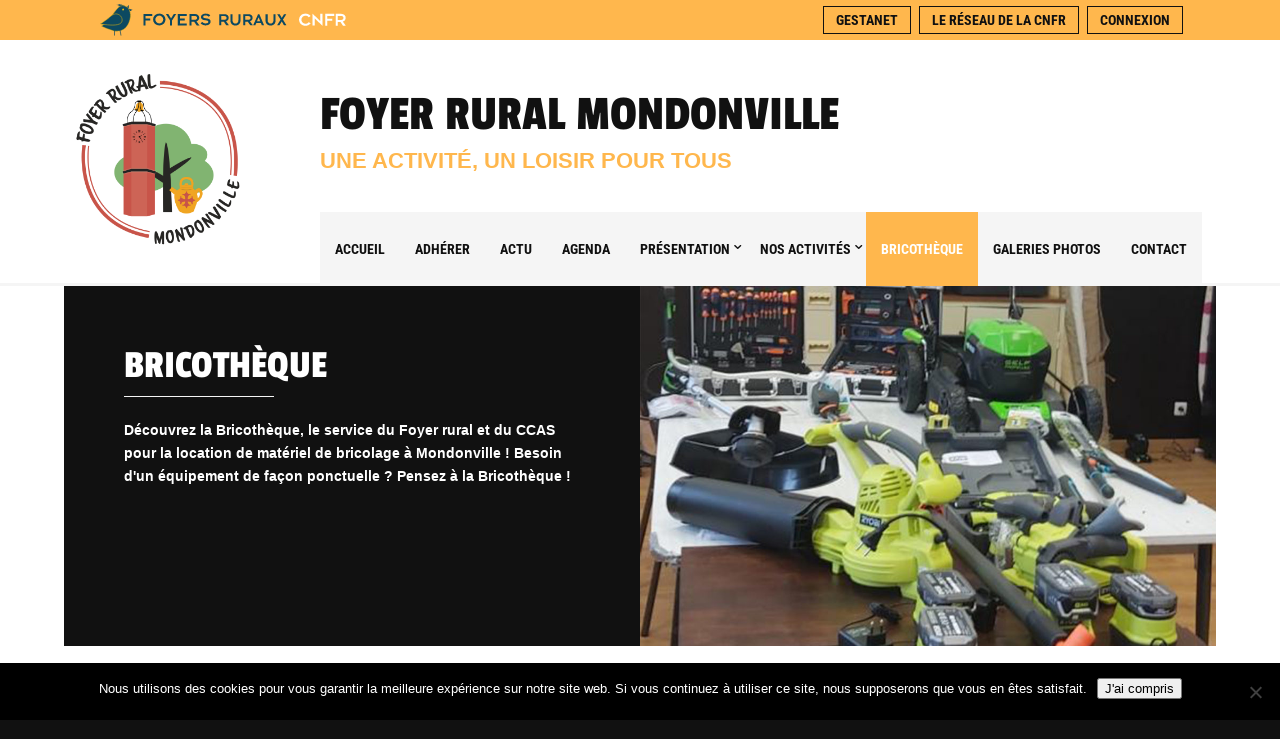

--- FILE ---
content_type: text/html; charset=utf-8
request_url: https://www.google.com/recaptcha/api2/anchor?ar=1&k=6LeqDugUAAAAAO72zTEvhko763riFelt8rVkvHxt&co=aHR0cHM6Ly9tb25kb252aWxsZS5mb3llcnNydXJhdXgub3JnOjQ0Mw..&hl=en&v=naPR4A6FAh-yZLuCX253WaZq&size=invisible&anchor-ms=20000&execute-ms=15000&cb=n1dwz4n57kim
body_size: 45071
content:
<!DOCTYPE HTML><html dir="ltr" lang="en"><head><meta http-equiv="Content-Type" content="text/html; charset=UTF-8">
<meta http-equiv="X-UA-Compatible" content="IE=edge">
<title>reCAPTCHA</title>
<style type="text/css">
/* cyrillic-ext */
@font-face {
  font-family: 'Roboto';
  font-style: normal;
  font-weight: 400;
  src: url(//fonts.gstatic.com/s/roboto/v18/KFOmCnqEu92Fr1Mu72xKKTU1Kvnz.woff2) format('woff2');
  unicode-range: U+0460-052F, U+1C80-1C8A, U+20B4, U+2DE0-2DFF, U+A640-A69F, U+FE2E-FE2F;
}
/* cyrillic */
@font-face {
  font-family: 'Roboto';
  font-style: normal;
  font-weight: 400;
  src: url(//fonts.gstatic.com/s/roboto/v18/KFOmCnqEu92Fr1Mu5mxKKTU1Kvnz.woff2) format('woff2');
  unicode-range: U+0301, U+0400-045F, U+0490-0491, U+04B0-04B1, U+2116;
}
/* greek-ext */
@font-face {
  font-family: 'Roboto';
  font-style: normal;
  font-weight: 400;
  src: url(//fonts.gstatic.com/s/roboto/v18/KFOmCnqEu92Fr1Mu7mxKKTU1Kvnz.woff2) format('woff2');
  unicode-range: U+1F00-1FFF;
}
/* greek */
@font-face {
  font-family: 'Roboto';
  font-style: normal;
  font-weight: 400;
  src: url(//fonts.gstatic.com/s/roboto/v18/KFOmCnqEu92Fr1Mu4WxKKTU1Kvnz.woff2) format('woff2');
  unicode-range: U+0370-0377, U+037A-037F, U+0384-038A, U+038C, U+038E-03A1, U+03A3-03FF;
}
/* vietnamese */
@font-face {
  font-family: 'Roboto';
  font-style: normal;
  font-weight: 400;
  src: url(//fonts.gstatic.com/s/roboto/v18/KFOmCnqEu92Fr1Mu7WxKKTU1Kvnz.woff2) format('woff2');
  unicode-range: U+0102-0103, U+0110-0111, U+0128-0129, U+0168-0169, U+01A0-01A1, U+01AF-01B0, U+0300-0301, U+0303-0304, U+0308-0309, U+0323, U+0329, U+1EA0-1EF9, U+20AB;
}
/* latin-ext */
@font-face {
  font-family: 'Roboto';
  font-style: normal;
  font-weight: 400;
  src: url(//fonts.gstatic.com/s/roboto/v18/KFOmCnqEu92Fr1Mu7GxKKTU1Kvnz.woff2) format('woff2');
  unicode-range: U+0100-02BA, U+02BD-02C5, U+02C7-02CC, U+02CE-02D7, U+02DD-02FF, U+0304, U+0308, U+0329, U+1D00-1DBF, U+1E00-1E9F, U+1EF2-1EFF, U+2020, U+20A0-20AB, U+20AD-20C0, U+2113, U+2C60-2C7F, U+A720-A7FF;
}
/* latin */
@font-face {
  font-family: 'Roboto';
  font-style: normal;
  font-weight: 400;
  src: url(//fonts.gstatic.com/s/roboto/v18/KFOmCnqEu92Fr1Mu4mxKKTU1Kg.woff2) format('woff2');
  unicode-range: U+0000-00FF, U+0131, U+0152-0153, U+02BB-02BC, U+02C6, U+02DA, U+02DC, U+0304, U+0308, U+0329, U+2000-206F, U+20AC, U+2122, U+2191, U+2193, U+2212, U+2215, U+FEFF, U+FFFD;
}
/* cyrillic-ext */
@font-face {
  font-family: 'Roboto';
  font-style: normal;
  font-weight: 500;
  src: url(//fonts.gstatic.com/s/roboto/v18/KFOlCnqEu92Fr1MmEU9fCRc4AMP6lbBP.woff2) format('woff2');
  unicode-range: U+0460-052F, U+1C80-1C8A, U+20B4, U+2DE0-2DFF, U+A640-A69F, U+FE2E-FE2F;
}
/* cyrillic */
@font-face {
  font-family: 'Roboto';
  font-style: normal;
  font-weight: 500;
  src: url(//fonts.gstatic.com/s/roboto/v18/KFOlCnqEu92Fr1MmEU9fABc4AMP6lbBP.woff2) format('woff2');
  unicode-range: U+0301, U+0400-045F, U+0490-0491, U+04B0-04B1, U+2116;
}
/* greek-ext */
@font-face {
  font-family: 'Roboto';
  font-style: normal;
  font-weight: 500;
  src: url(//fonts.gstatic.com/s/roboto/v18/KFOlCnqEu92Fr1MmEU9fCBc4AMP6lbBP.woff2) format('woff2');
  unicode-range: U+1F00-1FFF;
}
/* greek */
@font-face {
  font-family: 'Roboto';
  font-style: normal;
  font-weight: 500;
  src: url(//fonts.gstatic.com/s/roboto/v18/KFOlCnqEu92Fr1MmEU9fBxc4AMP6lbBP.woff2) format('woff2');
  unicode-range: U+0370-0377, U+037A-037F, U+0384-038A, U+038C, U+038E-03A1, U+03A3-03FF;
}
/* vietnamese */
@font-face {
  font-family: 'Roboto';
  font-style: normal;
  font-weight: 500;
  src: url(//fonts.gstatic.com/s/roboto/v18/KFOlCnqEu92Fr1MmEU9fCxc4AMP6lbBP.woff2) format('woff2');
  unicode-range: U+0102-0103, U+0110-0111, U+0128-0129, U+0168-0169, U+01A0-01A1, U+01AF-01B0, U+0300-0301, U+0303-0304, U+0308-0309, U+0323, U+0329, U+1EA0-1EF9, U+20AB;
}
/* latin-ext */
@font-face {
  font-family: 'Roboto';
  font-style: normal;
  font-weight: 500;
  src: url(//fonts.gstatic.com/s/roboto/v18/KFOlCnqEu92Fr1MmEU9fChc4AMP6lbBP.woff2) format('woff2');
  unicode-range: U+0100-02BA, U+02BD-02C5, U+02C7-02CC, U+02CE-02D7, U+02DD-02FF, U+0304, U+0308, U+0329, U+1D00-1DBF, U+1E00-1E9F, U+1EF2-1EFF, U+2020, U+20A0-20AB, U+20AD-20C0, U+2113, U+2C60-2C7F, U+A720-A7FF;
}
/* latin */
@font-face {
  font-family: 'Roboto';
  font-style: normal;
  font-weight: 500;
  src: url(//fonts.gstatic.com/s/roboto/v18/KFOlCnqEu92Fr1MmEU9fBBc4AMP6lQ.woff2) format('woff2');
  unicode-range: U+0000-00FF, U+0131, U+0152-0153, U+02BB-02BC, U+02C6, U+02DA, U+02DC, U+0304, U+0308, U+0329, U+2000-206F, U+20AC, U+2122, U+2191, U+2193, U+2212, U+2215, U+FEFF, U+FFFD;
}
/* cyrillic-ext */
@font-face {
  font-family: 'Roboto';
  font-style: normal;
  font-weight: 900;
  src: url(//fonts.gstatic.com/s/roboto/v18/KFOlCnqEu92Fr1MmYUtfCRc4AMP6lbBP.woff2) format('woff2');
  unicode-range: U+0460-052F, U+1C80-1C8A, U+20B4, U+2DE0-2DFF, U+A640-A69F, U+FE2E-FE2F;
}
/* cyrillic */
@font-face {
  font-family: 'Roboto';
  font-style: normal;
  font-weight: 900;
  src: url(//fonts.gstatic.com/s/roboto/v18/KFOlCnqEu92Fr1MmYUtfABc4AMP6lbBP.woff2) format('woff2');
  unicode-range: U+0301, U+0400-045F, U+0490-0491, U+04B0-04B1, U+2116;
}
/* greek-ext */
@font-face {
  font-family: 'Roboto';
  font-style: normal;
  font-weight: 900;
  src: url(//fonts.gstatic.com/s/roboto/v18/KFOlCnqEu92Fr1MmYUtfCBc4AMP6lbBP.woff2) format('woff2');
  unicode-range: U+1F00-1FFF;
}
/* greek */
@font-face {
  font-family: 'Roboto';
  font-style: normal;
  font-weight: 900;
  src: url(//fonts.gstatic.com/s/roboto/v18/KFOlCnqEu92Fr1MmYUtfBxc4AMP6lbBP.woff2) format('woff2');
  unicode-range: U+0370-0377, U+037A-037F, U+0384-038A, U+038C, U+038E-03A1, U+03A3-03FF;
}
/* vietnamese */
@font-face {
  font-family: 'Roboto';
  font-style: normal;
  font-weight: 900;
  src: url(//fonts.gstatic.com/s/roboto/v18/KFOlCnqEu92Fr1MmYUtfCxc4AMP6lbBP.woff2) format('woff2');
  unicode-range: U+0102-0103, U+0110-0111, U+0128-0129, U+0168-0169, U+01A0-01A1, U+01AF-01B0, U+0300-0301, U+0303-0304, U+0308-0309, U+0323, U+0329, U+1EA0-1EF9, U+20AB;
}
/* latin-ext */
@font-face {
  font-family: 'Roboto';
  font-style: normal;
  font-weight: 900;
  src: url(//fonts.gstatic.com/s/roboto/v18/KFOlCnqEu92Fr1MmYUtfChc4AMP6lbBP.woff2) format('woff2');
  unicode-range: U+0100-02BA, U+02BD-02C5, U+02C7-02CC, U+02CE-02D7, U+02DD-02FF, U+0304, U+0308, U+0329, U+1D00-1DBF, U+1E00-1E9F, U+1EF2-1EFF, U+2020, U+20A0-20AB, U+20AD-20C0, U+2113, U+2C60-2C7F, U+A720-A7FF;
}
/* latin */
@font-face {
  font-family: 'Roboto';
  font-style: normal;
  font-weight: 900;
  src: url(//fonts.gstatic.com/s/roboto/v18/KFOlCnqEu92Fr1MmYUtfBBc4AMP6lQ.woff2) format('woff2');
  unicode-range: U+0000-00FF, U+0131, U+0152-0153, U+02BB-02BC, U+02C6, U+02DA, U+02DC, U+0304, U+0308, U+0329, U+2000-206F, U+20AC, U+2122, U+2191, U+2193, U+2212, U+2215, U+FEFF, U+FFFD;
}

</style>
<link rel="stylesheet" type="text/css" href="https://www.gstatic.com/recaptcha/releases/naPR4A6FAh-yZLuCX253WaZq/styles__ltr.css">
<script nonce="5gXY5ma_xuuzLE-LndyETw" type="text/javascript">window['__recaptcha_api'] = 'https://www.google.com/recaptcha/api2/';</script>
<script type="text/javascript" src="https://www.gstatic.com/recaptcha/releases/naPR4A6FAh-yZLuCX253WaZq/recaptcha__en.js" nonce="5gXY5ma_xuuzLE-LndyETw">
      
    </script></head>
<body><div id="rc-anchor-alert" class="rc-anchor-alert"></div>
<input type="hidden" id="recaptcha-token" value="[base64]">
<script type="text/javascript" nonce="5gXY5ma_xuuzLE-LndyETw">
      recaptcha.anchor.Main.init("[\x22ainput\x22,[\x22bgdata\x22,\x22\x22,\[base64]/cFtiKytdPWs6KGs8MjA0OD9wW2IrK109az4+NnwxOTI6KChrJjY0NTEyKT09NTUyOTYmJnIrMTxXLmxlbmd0aCYmKFcuY2hhckNvZGVBdChyKzEpJjY0NTEyKT09NTYzMjA/[base64]/[base64]/[base64]/[base64]/[base64]/[base64]/[base64]/[base64]/[base64]/[base64]/[base64]/[base64]/[base64]/[base64]\x22,\[base64]\\u003d\x22,\x22wq/DgXLDnVbDoD/DmcKsPHPDpSrCuTTDuyJLwq14wqlCwqDDmDczwrjCsUNRw6vDtTbCt1fClDrDgMKCw4w/w5zDssKHMyjCvnrDpDNaAkvDpsOBwrjCnsOuB8KNw5ITwobDiRwDw4HCtHVnfMKGw43ChsK6FMKlwpwuwozDtsObWMKVwpTCmC/Cl8OqP2ZONjFtw47CjBvCksK+wrZMw53ChMKFwr3Cp8K4w4cROi4dwrgWwrJ4FhoESsK8M1jClRdJWsOnwpwJw6Rzwq/CpwjCvcKWIFHDoMK3wqBow58QHsO4wqvChWZ9K8KowrJLXEPCtAZ5w6vDpzPDvcK/GcKHLMKEB8OOw6UWwp3CtcOjJsOOwoHCisOZSnUTwqI4wq3DvsOfVcO5wpxdwoXDlcK9wpE8VWPCksKUd8OJBMOuZFhdw6V7f1klwrrDvMKfwrhpYcKMHMOaCMKRwqDDt1LCvSJzw5TDpMOsw5/[base64]/CkMOXe0tEXgjDs3klDMOTG3PCvzAHwrjDjcOxVMK2w5/Dv3XCtMKRwpNSwqJGccKSw7TDnsOvw7Bcw6HDvcKBwq3DvRnCpDbCl0XCn8KZw6XDhwfCh8OTwpXDjsKaAX4Gw6RHw65fYcO9UxLDhcKrejXDpsOUKXDClybDnMKvCMOVXEQHwrPCtFo6w7oAwqEQwqzCnDLDlMK4PsK/w4kqWiIfFMOfW8KlE2rCtHBGw60EbEdHw6zCucKicEDCrlHCg8KAD3PDkMOtZi98A8KSw6/CgiRTw6nDqsKbw47Cvns1W8OjWw0TVBMZw7IVbUZTVsK8w59GBlx+XHfDm8K9w7/CvsKmw7t0dyw+woDCqR7ChhXDusOvwrw3LsOBAXp+w4NAMMKAwrw+FsOtw6k+wr3DhHjCgsOWGMOcT8KXEMKcYcKTY8O8wqw+JgzDk3rDnzwSwpZnwqYnLXAADMKLA8OlCcOATcOYdsOGwqPCn0/Ct8KvwokMXMOXJMKLwpAdAMKLSsOLwrPDqRMowo8AQRzDjcKQacOpAsO9wqB6w7/Ct8O1Axhed8KlPcObdsKuBhB0PcKLw7bCjzHDsMO8wrtOK8KhNWQOdMOGwpnCnMO2QsONw5sBB8O8w6YccGzDm1LDmsO1woJxTMKkw6krHz9fwroxBcOOBcOmw6ErfcK4EQ4Rwp/CqMKWwqR6w6zDq8KqCGnCl3DCuVIDO8KGw6gHwrXCv3E+VmoONXoswr8sOE13IcOhN3MZS1TCosKIAsKzwrbDk8Oaw6fDvjoeHsKgwqTDsytZM8Oww5V0BnTCiC1SSG4Yw5PDkMOZwqfDkX7Dh3JLCMK+QXoQwqnDhWFPwrDDkA/[base64]/DusO2aUPDl0oAYgbDpsOHw7M9RMOawp8xw41Twq1vw6zCv8KMdsO+w7kew7wETsOlBMKgw77DvcKlLHhWw7DCqkg/bGM7UsK8SBlowrfDgFfCnEFPYMKNRcKvN2bCp0/[base64]/Di2ZtwqlzR8KUEMOwOcKywoA9MH5Lw5/DtsKKLsKew7HCg8OISXV8WcKOw6fDncKdw5nCisKGOmLCscO7w5rCgWfDoSHDqBs7egfDvMOiwqUrI8Kfw5N2PcOpRMOkw5AVZUXCvCnCpWrDsmLDuMO7CyXDjSwXw53DlnDCo8OdD1hTw7bCl8OBw5oLw4RaLyVUXBdVLsK5w5xsw5w+w4/DkBlBw68Bw5hHwog/[base64]/wrA+wr3DpcOfd8KHf8OXQ0xEwo5Iw4cXw7rDq1IPL23DqHE4PFBjw6NhPDEBwpFYbz/Dt8KfMTUhGlBtwqHCuUNNIcK7wrArwofCrsOyCVVMw6HDvhFLw5cAHXzClERADsOhw680w4bClMOSCcOoLRvCunt+wpLDr8KdbUcAwp7ChFghw7LCvmDDrMK4wp4fAMKPwoAfHMOcKDbCsCpCwpwTw4gZwpfDkS3DnsKcewjDjTbCmgbDsnPDn0gBwrpmV07CpD/CrkwWdcKEw7XDvsObPT7DqlN4w7HDmcOhw7JhEWvDqsKEV8KPOMOWwpc4OzbDrsKOcjzCtMKwPXlqYMOYw6vCjDTClcKtw5nDh3vCpBVdworDkMKUXMKRw7fCrsK/w5HCmR/DihArDsODU0XCrnvDi0MfH8KVBG0Gw5NkOztLCcOwwqfCkMKkd8KYw6/DnWNHwqIcwo7DlUrDkcOXw5lfwrPDoE/[base64]/DnMOJwqMxBcKRwr/[base64]/CgsO0wq1Iw5fCrlULFA4HwqcsUcOWQCfCm8OtwrgVJ8KdIsKVw74swpZuwotuw6jCpsKDcB/ChzbCucOsUsKRw6NVw4rClsOewrHDsjXCmEbDphJtasO4woJmwqI7w4UBXMKYQsK7w4zDk8OOAQnCl0fCiMOFw6DChlDCl8KWwrp4wpBZwrsfwoVVfcOGeE/CiMO0fn59JMO/w4IHYXoAwpBzwpzDvzQec8OXwqA1w4AoN8OIQMK4wp3DgMKZdX7CuwDCvn3Dh8OrD8KowoFBSiXCrzrCpcOUwp/[base64]/CmMOJwonCrsKGIsOjHz0nwoMgw4x+w4XDvcKcw65IF8O6XmU4aMOlw6AWwq0nRgMrwqxEdMKIw4UVwpnCkMKUw4ANwp3DlMOfbMOhEsKWYMO7wo/Dq8KGw6MYaTQSVk8XDcKRwpnDkMKGwrHCjMOkw7hrwrExF2IQczPCsCB3w5gcHsOtwofCpSDDgMKHfCfCpMKBworCv8KZC8ORw5nDrcOPwrfCknLCiiYUw5zClcOwwpUtw6Fyw57CtMKhw6c2bcO7KcKtZMOjw7vCuGNZYX4QwrTCkiktw4HCgsOyw6Q/EMK/w7AOw6rCisK+wrB0wowPERNbJcKpw6hewqt/Z2rDksKGFyAww6odBEjCisKZw79KccOcworDlGw/wpRsw7TCgxfDsGRQw6/DhB1sWW1HOFg0dMKmwqgywqIwYMO0wqJwwpJGYTPCg8Kow4caw5t0EMKqwp3DnicEwo/DnmTChA1LIGMZw4sia8KhCsKXw5sjw411IcKBw6rCvVDCjzLCqcOvw5/CvcO8a1rDjSLCoXhzwrE1w7dCMRMdwoXDjcK4DkdYfMOXw6pSEF8rwp9JPRjCtxx1AsOcw40Fwr1aO8OAZsKsFDsOw4vCkSwKEy8ZTMOjwqM/QcKIw7DClmM+wq3CosOLw5Frw6ROwpDCssKWwrDCvMOjNkDDlcKaw5ZEwpB/[base64]/[base64]/w4Fdw77DmsOfEcOhDkLCksObwolEwq3Dm8O4w6zDqV8Uw5XDusKmw5c1woLDglYuwqxtAMOqwrjDgcOGZEPDlMOww5BQRcO2S8O2wpfDgzTCmiYvwpbDm0R/[base64]/Dv1kwO1dKesKqwoPDpcKlJn/DnsKue8O/NsOiwr7DtwUwKwxPwpXDo8O9wqtAw7TDvGXCny/DtH8ywqDCr2HDsxbCqxcGw602InRSwozDqyzCi8OBw7fClAnDgsOqIMOtFsK6w6IOXW8ew4FBwok/VzDDpG/Cq3fDrS3CvATCvcKtbsOow4sww5TDsm/DjcKywp9YwqPDj8OUBiJgIsOHbsK4wrgLwrMNw7JhNUfDoxXDk8OQcBjCu8OiRXBIw51LVcKrw6IPw61mXGQGw4XDlT7DhzvDoMOTDcKCGnbDgGp5dMOfwr/Ci8OPwpfDmz1OKV3Dr3bCn8K7wo3DqH3DsDbCisOGVTDDi23Dl1XDtj/DlEbDj8KqwrEWScK/YyzDrnBvXibCi8Kfw6o9wrYyU8OxwoFgw4HCrsOaw49zwq3DhMKEw4vDqGjDhyVywpnDkCHCkQUebXhea2wnw41iT8OQwr92w4RHwo7DsAXDi2JQJAN/w5LCgMO3JwIowqXDuMKvw6fCtsO7ISjDscKEFUbChijChHvDs8Ogw6jCgCJ1wrYdbxNRAsKgIWvDqGslXTfDu8KwwonClMKWIiDDjsOzwpMpK8K1w6LDtcO4w4HCmMKzbsK4wo4Jw4hXwrfDicKuwpTCuMKJw7HCjcKOwpvDg05uFCzCiMOYX8OzJ0psw5Bnwr/CmcKRw6fDiTHCr8Krwo3DglsWK0tTDXTCpQnDqsOYw4R+wqwkA8KfwqHDicOEw6Icw5kCwpw8w7QnwqpEU8KjDcKtJ8KND8Kyw7JoC8KMcMKIwqjClDTDj8O1M3HDssOow4Flwrp8cU1UXw/DuWRRwqHDucOMQ3EEwqXCuSvDlAwSVsKLcU1XQj44E8KQYm9GGMOaCMOzC1/[base64]/Dl8K2w4kvwoR7MS7Cr8OGw4/DrFA+w5HClnzDmcO2IiRHwpl9ccOsw4VzV8O8dcKoBcKDw7PCucO6wqoCOcOXw4Z4IjPCrg8PF17DuQ9rZMKCH8OsGiQ7w4pqwojDr8OcTcO8w5PDj8KVU8OvbMKsZcKWwqzDsUDDukUhZgsxwrDDmMKaA8Kaw7/[base64]/CtCjCjHseRsKHesOSJMOyecKUCkHCmVc1ODM7ZGbDnktXwo/ClcK2WMK3w60XZ8OqKcK7I8ODTXBCSTsFGSDDoFojwoB0w43CnlVsVMKUw5fDoMKRCMKSw5VDJxYHOcONwrrCtjXDvDjCq8OCR0USwrwxwrk0b8K6RW3CgMOIw6rDgiDCoWsnw4LDnGbCli/CvTpcwqrDiMOmwqUmw5IFYcOVHk/CncK7M8OZwrjDgg4VwqHDpcKYDi8vWcOsOTglTsODQFrDmMKRw6vDqWVNPQsBw4XDnMOcw4tpw6/Di1jCs2xPw4HCpE1gwrUKaBkIM0PCjcOtwozCjcKowqZsBXDCunhLw4xzU8KDfcK3w4jCixUIcmTCuGPDtSkmw6Y9w4PDrSViL3pRLMOUw6JBw4tawokWw6fDmB/[base64]/Dih/DmsKXLcKyWRwxw5YJRD3Ck2xgwoM8w4XDp8KwE2LClkHDi8KvV8KRYMOKw74oV8O6DMKDVHHDjwdcMcOMwp3Cjworw4XCucOyWsK0WsKgAywBw7F9wr4uw5EOfQg/XxPCjhDCnsK3Ci0Uwo/[base64]/CnsK8w4Z/wo0gw6VXGTHCug3DskwnacKPasKqacKLw43Duio/w5ITMEnCl0EMw6EmIjzDgsKJwrzDr8K8woLDvRQew6HCs8OVW8OWwo5hwrc3EcK3wot6IsKGwqrDq3TCmcKXw53CujQyesK3wqpVMxjDjsKWEGzDo8OKEnlQcwDDjwjDr1Ixw4xYccKHfMOQw5rCt8KHKXDDkMOPwqXDvcK6w75Qw7FEb8KXw4vClcKcw4DChm/CisKAKSB0T1vDsMOIwpABHRE4wqbDvEVYYcKAw70TTMKAQkjCmRPComfDgGEGFjzDi8O7wr5qH8KtCXTCj8KHCTd2wq/[base64]/[base64]/[base64]/CiUnCkl7CnTTDpW4EwqocB8K1w4nDhMK8wr9xZUfCompNM0bDp8OLUcK5VBpuw5UqXcOEU8OvwpvCk8KzIhzDlMKFwpHDvHdqwp3CgMKdMMKGVsKfQ2XCtMKuZcO/VVcww58pw6jCjsOnOMKdCMKYwozDvDzCiX4sw4DDsCDDry1YwpzCijQuw4EJRntCwqVdw4tUXUfDm0jDpcKTwrfCkTjDqcO7O8ODOGBXD8KzE8OWwpXDq1zCocKPGsOzEGHCuMK3wqHCs8KvVx7DkcO/I8K+wpV6woTDj8OewoXDuMOOYyTCombDjsKgw6oWw5vCksKFAW8DMF8VwqzCmVUddAzClQZZwoXDqMOjwqgjKMO7w7l0wqxBwrIlQw7CnsKJwrEsK8KAwo4uSsKlwrxlwp/CkSJhZsKywqfCisKOw51Ywr/DuQvDnn8jOBA6fmbDp8K+w6tmZ1sVw5rDocKFw4vCoG7Cr8OEclUjwo7DoGkDCsKSwojDq8ONesO4AMOwwr/Dt05ZFnTDixPDnMOSwrnDp2rCnMOSfR/CucKow6sOCVrCqG/DpiPDu3LCoCh3w6DDkGQFYTcEasKiSQJDaCbCkcKHTnkNYMO3JsOhw6EowrJOWsKnNHEowovCj8KqGTzDnsK4CsOhw4d9wrNrfgkdwq7Cjw7DmjExw60Mw6QmdcOUwoVvQBHCssKhfHoww5DDmMK/[base64]/[base64]/CjlvDqlwZwpfDrzFCwrHDqAQEScOZF0siGMKYR8KCKjnDtMKbMsO2wpTChMKyPgESwrVXcRFJw7lVw7/[base64]/DsQwDVyZlwoRLwqZmwqtPFgzCpWHDlVtnwqhBw7sPwolkwpLDiGjDhcKgwp/DjMKzMhRhw47DgCzDmMKWwpvCkxXCuW8WfTtWwq7Ctw/DqgNXKcO6WMOxw65rbsOLw4jDr8KePsOBC21+LAsjRMKcM8Kqwq5jLXLCssO3w74/[base64]/wpxsO18aQ8OMw5YqwrM4SRdVWMOWw544ZhMcVRDCn07DvQAZw7LCrFnDqcONPGdMTMKYwrrDlwvCqB8CJx3DlcKowrkJwqJYFcKdw53CksKpw7DDpsO+wp7CjMKPGcKOwrrCtSHChsKJwoUFWMKDPhdaw77CkcO/w7vDngDChEEOw73DnHtHw6diw4bCgsOiKS3CkMOFw4BywqTCmWctRQzCsk/Di8K3wrHCj8KkFcK4w5hrB8OOw4rCp8OyYj/[base64]/w4nCvz3Cmx5MRsKuw6w5bDbCn8O0w4xueylbwpIlXsKDfiLCmwUow5/DmAHCkUIhdk0lBXjDiDcuwo/DmMOiIA1YFsKZwoNWZsOlw6LDj3hhDzEdVcOWasKDwr/DuMOjwqkkw7TDhDjDhsKUwp4jw4xDw4kARnbDslAxwpnCvmvCmMK4TcKhw5gKwoXCgsOAbcOiQMO9wodYQ2PChDBLJMKMYMORPcKNwpYOd0/CkcOvEMK7w4HDvMKGwpwDfFJXwoPDhMOcJMKwwo9yfFTDrl/CpsOXUsKtWz4ow43DgcKKwrE+WcO5wrpEEcOBwolQHsKKw6xrd8KBTxozw65Ew6TCucKqwr/[base64]/DqcKfwotNw6fCvWfDrgXDhsKSIkLClwljPjVIP2tsw5cwwonDs0/Cv8OOw6zCvW9fwrDCgF4Hw6nClBIiJV7Ch0LDuMKvw5UMw4XDtMOJw7nDvMKZw4MhQyY1JMKWJ1QLw4/[base64]/CqcOjOQPCjCvDj1PDnEfDkHZ2JcKsXwxXw6nCvsK0wotOwrtcDMOeWi7DtQ7Cl8Kqw5BDQFnClsOiwrg7KMOxwoXDtMKeSMO1wpPCkyoGwo/Dh2FaPsKwwr3ChMOTe8K3AcOQw64idMKaw5NjKcK/w6DDrSrDgsOcI0LCrsK8VcO+LMOCworDvMOQZxPDpsOnw4LCn8OccsKcwpLDosOaw4xBwpInFSQZw4UaeVstbC7DgHHCnsOlHMKGIMOCw5ZIDMO/IsONw58iw7nDj8KIw53DjVXDisODV8KoP29teAPDkcO7HMOsw43DhMKxwpRQw43DuBwUO0/ChwoHQx4oHlcDw5o+FMO3wrVZDgzCrxPDiMOwwpRdwqNfI8KIKHzDjAotacKjfwB7w4/[base64]/DqTfDosO/Cx/Dh8K5wpPCo8K2w6vDj04MUFoww4Fbwr7DtMOywotPNMOvwo7ChCMrwoDCj1/DmWbDlcKPwodywpMdWDd9wpZSR8KZw5gaPH3CpkjDu1l0w7ccwpFtGRfDsiTDisOOwoZYdcKHw63CnMOILD1Hw5k9TD8kw4U3F8KPw7tzwotlwrEaDsKINsOywq1hUxxsBG/Cn2FFBVLDnMKfIMK4OcOrKcKSBkAaw6QzSibChlDCp8OnwojDpMOpwp1rGHvDnsOwMlbDuwRgBFtwFsObG8KYWMKUw4jCsRTDs8O1w7/DhGIzFwBUw4bDvcK0FsO3QMKTw5EkworCpcOWdMKdwp13wonDjjZCAwJTw7zDqU4NMsO1w74uwo7DhsK6SDxFLMKAJzPDpm7DtcOqMMKrETXChcOtwpTDphnDrcK/TT8KwqtoZTvCs2YTwppYI8OawqZNCMO3cz7CiHhow6M4wq7Dpzppwox+ecOHWHnCvQvClV5cI1B8wppzw5rCtVJlw4Bpw6Z9Hw3CksOVTMOrw47CuHYAXRlEMRHDgcOAw5bDhMOHw5lqRMKiZFV7w4nDl1BUwprDpMKPDHPDosK8wr1DJlHCp0Fww4cpwpXCqwozTsO/WUJww5QmIcKtwpQswptoWsOYTcOWw69cDAnCu1bCucKUMMKjFcKOb8Ktw5XCj8O0w4A/w5zDgHYJw6zDrzHCnEB2w4ULBcKUBiXCoMOgwqPDrMOzbcKMWMKJSHI+w7E5wp0JC8OWw4jDj3DDpHhZLcKgP8K8wrPCvsKtworCvcK8w4fCvsKYfMOrPR8OOsK+LEvCl8OGw6oXWxs6N1/DmsKcw4bDmwtjw7gdw6kKa0TCj8O2w7LCv8KSwqBjbMKGwq/DsX7DmcKyFxwmwrbDg0wtN8O9wrUTw5IaecKpYwtsektBw7I+woLChCQIw4jCicKzJU3Do8KEw7HDkMOdworCv8KawodOwp9fw5/DhFpCw6/DpwMfwrjDscKKwrd/w6XCngdnwprChWLClsKkwoMUw6AqcsOZJhVCwrLDhhXCoFPDl3HDpFXCqcKjAlocwocPw4HCjQvChcKrw44ywrc2EMK+wp7Cj8KDwo/ChGEaw57DocK+MF8Cw57CgBh9NxZTw73DjFQFPnnCkSnCnWrChcOHwonDiHXDjWfDjcKGBl1KwrbDncK/w5bDvsOJCMOCw7I3VQ/[base64]/NsKPU8O5M8OGwq3Dom7DnMKRw6PChzPCuAF3XAbCpQM/w7Zsw5UZwoLCrjPDrg/DkMK0DcKuwoAUwrvDrMKZw5nDu3hqRcKtGcKDwqrCosOxCzREA3vCpV4AwonDuk1ew5DCqlfConVdw4Y9LXrCk8OcwrYFw5HDinFJMsKEWcKJMMO8U1JEDcKJf8Odw4ZFBQjDqUzCisKGSV1ePSdmwrMZY8K8w7dgwoTCrWNbw4rDtmnDrMOcw6fDii/Dti/Dqzd+wqLDrR4wZsKLIRjCpj/DtMOAw7oNDxNww5AUYcOlY8KXG0oNNQfCslLCqMKgNsOEAMOXdnPCqMOyRcOnak3CsyXDhsKkc8OSwqDDtioLTCguwp3Dl8O4wpLDqcOQwobDgcK4ZgB3w6XDp07DrMOhwqsndn/[base64]/wpQgwrFawp/DtsKAwqN8O8KDV8O8wq/DuDnCiXHDiSdnVRx/[base64]/DqWV9wpnDmFR+w6jDnMOYDHHDvnPClsK5HF1Xw6LCs8Oqw6QPwr3ChcOIwoZdw7DCnMK7HFZxQyl8D8KFw5/Dh2trw7olWXbCvcOzIMObPsO/QiFVw4TCiztzwprCtx/DlcKxw60xasOBwphZasOlSsOVw5lUw5jDpsKXBxzCkMKuwq7Dn8OUwqnDosKmTwBCwqA5VnvDu8K9woPCv8OLw6rCmMO0w43CuRbDgFppwoHDpsKsMSB0VR7DqRB/w4nCnsKhwonDmnrCv8K5w6w3w4/DmcKhw5EUYcOIwpvCtGHDlh3DoGFXTj7CqGs/[base64]/[base64]/CpcOKGsKSQsO8wobChjHCox7Ch0UUw4rClcOiBQ9aw6jDoBB0w60WwrFpwqopNlkJwoUywpl3DixlTWnDpzfDnMOMUGRYwp8cUinCo3M5QsKFMsOAw4/Ciy7ClsKzwqrCsMOdfcOXRSTDgiJgw73Cn3bDt8OAw4o6wovDp8OiIwrDqiQFwozDsHx9fxbDnMK9wqwqw7jDtx1rI8Kfw5VIwrTDp8Kjw7nDvUkJw4nCjsKxwqNtwqMGDMO8w6nCqsKlJ8OwSsKzwqfCg8Oiw7NGw7rDisKsw7lJVsKwTMO+LcO4w5TCgHnCn8OXGh/DnEvCh0kSwozCi8KLDcOiwoMuwqwpMUQ4w40DJcKww6YrF1F2wqcewrHDgmzCssOOSUcAw4bDtC1KHcKzwqrDlsO/w6fCo2bDn8OCcTpfw6rDtjVOYcOswqpqw5bCtcO6w4s/w5JRw43Dsm93XGjCkcOsL1Vvw43CjMOtOUVYw63CuWzCkV0zKi3CoiwBOAnCgHDCiCZjLWPClsOBw4PCnxrCg2QtGsOew7c6CcO8wqd2w5/[base64]/[base64]/DtMKdSV/DgivDjnzDm1XCksOWM8O0aFLDjMOUJcKpw4hQKnHDjQHDrjzCqywHwoPDonMkw6jCr8K6wqIHwrxVAwDDtcKQwpB/[base64]/w6MISVtBCyYJZcOnNcK0wp0gwrlZw7xSTMKqenZsBGcLw5jDtmvDi8OgDyojZWIPw7/[base64]/[base64]/DtQEGT0nDo0N4w5g8w4nCt2fClEXClsKMwqXCiRkAwrXCl8KhwpMBZMOywo5NMG7DlUE7H8KYw7ETwqDCicO4wqXDhsKyJyjDpcKAwp7CtAnDjMOxPcK9w6rCv8Kswr3DtD01NcOvbl94w4Z0wrRQwqZkw7Rcw5/DjkIDE8Kpw7cvw7h3A1InwqjDjgTDpcKwwpDCuQjDlMO9w63Dh8OVTnRWNldRbEsAKcO8w5LDm8Ovw7lqLEINF8KWwr0/[base64]/CgcOCN3ZyLXZpwpFUwpciPMKdw4AhwovDpgV7wr/Cl11CwrbCg15eZsK+w7PDkcKSwrzCp38CWELCucOCCzx7V8KRGA7Cm13Cr8OkTVrCo3QeIFHDqjrCmsO4wrnDnMOccFHCujsawqDDtw0gwoDChsKjwqI2wqrDnRV2WknCssO0w68oC8ONwqDCnWXDt8O7AQ/ClXdxwrvDssK1wr0swr0aLsKXVWBIS8KhwqQMR8O6SsOgw7rChMOow6rDtx5II8KHS8KVdiLCi2VkwpYPwqclTsOIwr3CgQzClElccMKHTsKIwrMTF0gfLyYqDsK7woHCkT/Dn8KuwojCmXA9PCEffhRhw5UBw57DpVlTwojDqzDChEnDu8OpIcO8UMKuwotFbwDDscK1AXrDtcOywr/Doj3DgUQMwoXCgjIGwrPCvwHCj8OGwpFewq7DscOOw4AawpwTw7lOw6kuGsKRKcODJmHDoMKiL3ovZcK/w6Yvw6rDkUfCq0Mrw4fCgcKqwp1/[base64]/aCHCkXwiPcKTwrQbwovCjcOpwrPDk8K1EjgIwoZXOcOSwrrDscONLMKFH8KAw6dlw4FuwpDDu1rDvMK5E30DLHHDunnCvEI/ZVxfR2XDoivDvk7DvcO7RwQrdsKaw63Di2vDkQPDgMKzwqzClcOowrllw7N4OFrDulDCoR3DoybDmgLDgcOxOcKjS8K3woTDqiMUS33Cq8O2wrNpw4N1WyLCvTYnGExrw7pnSCd/[base64]/CicKuwqlAw4lXc2NbKh3CjyTCklzDjTPCqsKkesObecOoC3/Do8KJUQDDqlRydHPDhcKQdMOQwrMPFnUEVcKLT8KkwqpwesKGw77DhmoBA0XCkFtNwrQ8wqLCknHDhhQXw7FBworDikXCo8KeFMKMwprCuHdVwrnCqw15QcK8K3AOw7NLw7g5w55GwrpYZcOpA8KMf8OgWMOGKsO2w7rDsG/CnljCi8K2woLDu8KoTHzDhjY/wozCjMO4wpzCpcKnDB5GwoFWwrTDjigNN8Ocw5rCpkoWw5ZwwrgvGsO0woXCsX8Gd1VaAsKIJcO/woc7HMOfUl3DpMKxEsOMPMOYwrEPbMOmTMKuwpl6EADDvgXCmzw7w7h+RAzDg8K6eMKdwqcKX8KGX8KdN1/DqsOARMKSw57CvMKiNnJnwrtRwq/DvmdRwqrDgTd7wqrCq8KmKG52fhU8bcKtOmnCrDZ/[base64]/[base64]/[base64]/CucKWw5QdwrRfb2BbTsK8wqcmw7Jzwp5JVcKXwpkkwp1+K8KzC8Kzw6c5wpzCrSjCvcKzw77DusO0IxQ9RMOoZy7DrMKLwr5/wpnDlMOtE8KbwrnCtMOKwrwWRMKKw458RzrDkTwHfsKlw47Do8Otw7dpU2PDkRjDssOBQ37DpS94ZsK6OXvDq8OCTMKYNcOrwrFcHcOCw4LCusO6woXDsGxjJgfDpScLwq1IwoVfHcK8w7nCqMO1w5dhw6DDpiwDw4/DnsK9wqzDpzMDwpZgw4RjIcO1w5nCjxHCiF7DmcOkXsKaw5rDkMKgF8KgwqLCgcO/woQUw5Rnb2bCqcKuASBxwq7CkMO/wofDtcKPwr5XwqHDrMO9wrITwrnCqcOuwr7CtcKzfhEdWgjDnsKwO8K0fAjDjiY3K1nCmFhKw5nCqHLCicOIwrMNwp43QFpdWcKtw7EVIVAJwojCgDF4w4nDocOzKRk3woNkw4rDksOSRcO6w6/CkDwcw6fDqMKkP3vDk8OrwrTCsQVcFlJ/[base64]/[base64]/w4LCs8KQZcKEw4J6w4nDhsOkAh9uTcOqw7XCsMKAUyQQeMOPwqNBw6bDvSXCjMOKwod9a8OQaMOPE8K8wpDCr8O6XHFPw4szw54wwr/CjHLCvsOUF8OFw4vDhSVBwoFGwoVzwr93wpDDg1LDjFrCuSx6w4LCpcONwqzCilbCjMOxw6rDoXzCkh/[base64]/DocK3B8KabcKSO8KdEcOKF3wYOzVDWMKJSWcQw6zDi8OIVMKEwr9rwq85w5/[base64]/[base64]/DuMOkAXLCjHFcOcKmRV4uesOjw7rDl8OiwrsvIcKuUmAENsKFQMOBwqogdsKnTifCgcKMwrnCiMOCY8OrbwDDjsK3w5/[base64]/DkMODw4NJw7A1S8Kpw7jCgH/CmcO4w54Ow7rCqXzCoUo7bB3CllctUcKiF8OiJcOLacOXBsOBVkrDuMK5NcO2w7nCj8K0AMK8wqRnAlTDoHrDixnDj8O3w7V1cUTCgD/Dn2srw4kGw79Nw7MFaDVQwrU1PsOUw4xuwpZZN2TCvMObw5nDlMO7wpM8ZDPDmBIWIsOtRMKpw5oMwrDCnsOtNMOdw7rDinnDpwzClEvCv23Dg8KMBFzCmj9BBVfCgcOEwrHDpMKUwoHCnMOkworDgR9+ZidswqrDshROf3QdGQU2WMOOwq/CixwTw6/DjytxwqxXV8ONDcO0wqzCo8OyWQPCvsOjAVpEwrrDlsOKATAYw4RhTsO1worDqMOEwrgvw59ww4LCnMKMGcOUOEQ2MsOuwqIrw7HCtMK7UMO/[base64]/ClzguNFzDql3CgMOzw4TDm8OLw6/ClGhtwo7Du1/DtcK5w7vDoXUbw7ZHIsOmw4vCikUPwq7DqsKfwoRowpnDrlPCqFPDsGfCgcOBwpjDhy/Di8KMIsOmRjjDjsOBQsKsS1dYd8KYScOFw4/CicKPXsKqwpbDosK/dMOPw6Fhw6zDkcKJw618SEHCj8O5w7hod8OHZ2rCrcKkBELCmFAzWcKpRX/DuxxLD8KlM8K7dsKpBjAeUx9Fw4XDqXBfwpMbPMK9w5DCjMOvw6pww6lnwprCv8OzD8Orw7lGdijDsMO3K8O4wpQVw70Aw5XDsMK3w5oOwqrDp8OAw5N/w5LCusKBwq7DlsOgw65jCQPDpMO6F8KmworDuFs2wrXCkg5Ww4gtw6VAIsK+w6Q+w7JQw7/DjQlPwqvDhMOsdiDDjx8EGWIBw6gNa8KpRSlEw5gZw7rDuMK9BMKdQ8OdaBDDgcK8aDLCu8OvfnQlKcKjw7vDjx/DoHURKMKJYWfClMKveTsPacOYw5zDnsOHMUo4wovDmBzDr8KIwprCjMKnw4E/[base64]/CoMOaw5YvOcOEwrjDgG/DsXNDPsOxw5N6XsO4NRLDg8KKwrUuwqjCkMKEHETDncONw4Ubw4Yzw57DhCcwfsK8EjBwe2XChcK+NkB9wpjDqsKCZcOGw7/CnWkXC8K4PMKDw7nCvS0XWnrCqiJhVcK7N8Kew7BSOTDCpMOnCgVSXgpVSiMBMMOvOyfDvTTDqF8Jwr3Dknpcw4ZZw6fCpH/Diw9TKn/[base64]/[base64]/ChFbCrMKXeMKjwrUZLsKEBG5PwqZ+XcONByA5woPDgWUaWEREw7TDrG4BwoZ/w4FFe1AmTMK5w6dBw4JsdcKDw7cYcsK5EcK9ECrCt8OYey9cw73CpcOFWxxQGS/CqsOdw6RKVjQ7woxNworDjMKiKMOcwqFlwpbDqx3DicO0w4HDr8O5B8KaQsKnwp/[base64]/DqRrCkTLCuMOxTcOmUhfDpMOpw7fCiFpQwqFdw7Y8CcKmwoM1cRbCt2oPcjpQbMKfwrrCtwFAT0Y/[base64]/CrsO4wr7Dh1bDnQINwp/DlHsUCcOZHG4Dw4wbw4BKTk/DhjIHwrFUwrfDkMKIw4XCsl9TEMOqw5rCs8KEC8OAM8Okw6sMwrDCk8OJZcKVUsOvdcKDTT3CtQ4Uw7nDuMKOw6fDiCfCm8OIw6JsFF/Dp3VSw65/eWnCtifDqcOgZ3hrEcKvGMKfwrfDim9iw77CtjbDvCTDqMOkwp8iXXLCmcKNPTFdwqQjwqIaw7/CucK1TSJCwqXCv8O2w5I6QUTCiMKj\x22],null,[\x22conf\x22,null,\x226LeqDugUAAAAAO72zTEvhko763riFelt8rVkvHxt\x22,0,null,null,null,0,[21,125,63,73,95,87,41,43,42,83,102,105,109,121],[7241176,977],0,null,null,null,null,0,null,0,null,700,1,null,0,\[base64]/tzcYADoGZWF6dTZkEg4Iiv2INxgAOgVNZklJNBoZCAMSFR0U8JfjNw7/vqUGGcSdCRmc4owCGQ\\u003d\\u003d\x22,0,0,null,null,1,null,0,1],\x22https://mondonville.foyersruraux.org:443\x22,null,[3,1,1],null,null,null,1,3600,[\x22https://www.google.com/intl/en/policies/privacy/\x22,\x22https://www.google.com/intl/en/policies/terms/\x22],\x22sGZtQUWTHY/AkS70xlU2XqKme3aZSwMQfwiaLoPa5NU\\u003d\x22,1,0,null,1,1762630960723,0,0,[104,33,130],null,[251,28,245],\x22RC-JEpETvz6k13gNg\x22,null,null,null,null,null,\x220dAFcWeA5Nd8UJElwYvLWKkK9K1tMIlL3zb_slMmB1gcPtTcBP2yAoHMYAOsUQ4U8jKOJtY5ybIkM-spb1ol17yv9PwqTANsFixA\x22,1762713760530]");
    </script></body></html>

--- FILE ---
content_type: text/css; charset=utf-8
request_url: https://mondonville.foyersruraux.org/wp-content/themes/ddx/style.css?ver=4.27.4
body_size: 329
content:
/*
Theme Name: ddx-cnfr
Theme URI: https://www.digitaledeluxe.fr/
Template: Divi
Author: Digitale Deluxe
Author URI: https://www.digitaledeluxe.fr/
Description: Thème pour les multi-sites des foyers ruraux
Version: 1.0
*/
/* Container pour gérer la réactivité */
.table-responsive {
  width: 100%;
  overflow-x: auto;
}

.table-responsive table {
  width: 100%!important;
  border-collapse: collapse;
}

.table-responsive th, .table-responsive td {
  padding: 8px;
	width: 100%!important;
  text-align: left;
  /*border: 1px solid #ddd;*/
}

@media screen and (max-width: 600px) {
  .table-responsive table, .table-responsive thead, .table-responsive tbody, .table-responsive th, .table-responsive td, .table-responsive tr {
	display: block;
  }
  
  .table-responsive thead tr {
	position: absolute;
	top: -9999px;
	left: -9999px;
  }
  
  .table-responsive tr {
	margin-bottom: 15px;
  }
  
  .table-responsive td {
	position: relative;
	padding-left: 50%;
		 width: 100%!important;
  }
  
  .table-responsive td:before {
	position: absolute;
	top: 6px;
	left: 6px;
	width: 45%;
	padding-right: 10px;
	white-space: nowrap;
	content: attr(data-label);
  }
}


--- FILE ---
content_type: application/javascript; charset=utf-8
request_url: https://mondonville.foyersruraux.org/wp-content/themes/ddx/dist/assets/main-431ad66a.js?ver=1.0
body_size: 64
content:
const n={init(){console.info(`
 %c Digitale %c Deluxe `,"background: #3a2c41; color: #fffaf5; padding: 5px 0;","background: #b88d57; color: #fffaf5; padding: 5px 0; margin-right: 5px;",`https://www.digitaledeluxe.fr/ 

`)}};window.App=n;document.addEventListener("DOMContentLoaded",async function(){n.init()});


--- FILE ---
content_type: image/svg+xml
request_url: https://mondonville.foyersruraux.org/wp-content/uploads/sites/69/2019/02/CNFRlink-1.svg
body_size: 2781
content:
<?xml version="1.0" encoding="UTF-8"?> <svg xmlns="http://www.w3.org/2000/svg" width="278" height="37" viewBox="0 0 278 37"><g fill="none" fill-rule="evenodd"><path fill="#0C4961" d="M28.8222667,2.63166667 C28.8222667,2.63166667 26.6976,1.52666667 24.7239333,0.875333333 C22.7502667,0.224333333 18.8672667,0.138 18.8672667,0.138 L21.5099333,0.731666667 L18.7042667,1.077 L22.4822667,1.45533333 L19.7249333,2.15833333 L23.0029333,2.886 L28.8222667,2.63166667 Z"></path><polygon fill="#0C4961" points="33.525 8.468 36.725 6.668 32.323 5.339"></polygon><polygon fill="#0C4961" points="32.483 .773 29.447 5.103 32.359 5.233"></polygon><path fill="#0C4961" d="M31.1556,4.008 C31.1556,4.008 36.2323333,9.06336667 33.687,18.1103667 C31.1406,27.1570333 25.9539333,30.7167 20.3529333,31.0490333 C14.7526,31.3813667 15.6466,30.6993667 10.3626,29.0430333 C6.22526667,27.7467 1.57526667,25.3497 1.57526667,25.3497 C1.57526667,25.3497 6.33793333,22.8483667 11.9799333,15.1457 C17.6216,7.443 19.9726,3.76533333 23.2792667,2.31133333 C25.9159333,1.15233333 28.8842667,2.35133333 31.1556,4.008 Z"></path><path stroke="#EEBB06" stroke-width=".5" d="M31.1556,4.008 C31.1556,4.008 36.2323333,9.06336667 33.687,18.1103667 C31.1406,27.1570333 25.9539333,30.7167 20.3529333,31.0490333 C14.7526,31.3813667 15.6466,30.6993667 10.3626,29.0430333 C6.22526667,27.7467 1.57526667,25.3497 1.57526667,25.3497 C1.57526667,25.3497 6.33793333,22.8483667 11.9799333,15.1457 C17.6216,7.443 19.9726,3.76533333 23.2792667,2.31133333 C25.9159333,1.15233333 28.8842667,2.35133333 31.1556,4.008 Z"></path><path stroke="#0C4961" stroke-linecap="round" stroke-linejoin="round" stroke-width=".794" d="M22.3333333 28.3333333L23.5663333 35.688M16.3333333 30.6666667L16.3333333 35.688"></path><path fill="#EEBB06" d="M24.9778667,6.14066667 C24.8725333,6.74 25.2735333,7.311 25.8718667,7.41566667 C26.4712,7.52133333 27.0415333,7.12066667 27.1472,6.522 C27.2525333,5.92266667 26.8522,5.352 26.2532,5.24666667 C25.6535333,5.14166667 25.0832,5.54166667 24.9778667,6.14066667"></path><path fill="#0C4961" d="M24.3307333,15.4699333 C24.3307333,15.4699333 26.8260667,20.6052667 21.8864,22.9146 C16.8700667,25.2589333 6.32306667,23.6802667 0.284733333,22.9076 C0.284733333,22.9076 6.2914,18.7782667 8.1864,17.2809333 C10.2637333,15.6399333 14.9540667,10.4636 19.1487333,11.4486 C23.3437333,12.4329333 24.3307333,15.4699333 24.3307333,15.4699333"></path><path stroke="#EEBB06" stroke-width=".568" d="M24.3307333,15.4699333 C24.3307333,15.4699333 26.8260667,20.6052667 21.8864,22.9146 C16.8700667,25.2589333 6.32306667,23.6802667 0.284733333,22.9076 C0.284733333,22.9076 6.2914,18.7782667 8.1864,17.2809333 C10.2637333,15.6399333 14.9540667,10.4636 19.1487333,11.4486 C23.3437333,12.4329333 24.3307333,15.4699333 24.3307333,15.4699333"></path><g transform="translate(49 11)"><g fill="#0C4961"><polygon points="0 .436 10.025 .436 10.025 2.73 2.411 2.73 2.411 5.669 7.717 5.669 7.717 7.962 2.411 7.962 2.411 13.527 0 13.527"></polygon><path d="M17.8712774,11.2514441 C20.2092508,11.2514441 22.3196672,9.28597609 22.3196672,6.76247862 C22.3196672,4.24005636 20.2092508,2.27405077 17.8712774,2.27405077 C15.5327661,2.27405077 13.4223497,4.24005636 13.4223497,6.76247862 C13.4223497,9.28597609 15.5327661,11.2514441 17.8712774,11.2514441 M17.8712774,-2.48689958e-14 C21.7612649,-2.48689958e-14 24.8443126,2.9568036 24.8443126,6.76247862 C24.8443126,10.5686913 21.7612649,13.52657 17.8712774,13.52657 C13.9791381,13.52657 10.8966284,10.5686913 10.8966284,6.76247862 C10.8966284,2.9568036 13.9791381,-2.48689958e-14 17.8712774,-2.48689958e-14"></path><polygon points="29.958 7.752 25.28 .436 28.067 .436 31.166 5.522 34.265 .436 37.049 .436 32.371 7.752 32.371 13.527 29.958 13.527"></polygon><polygon points="38.792 .436 48.817 .436 48.817 2.73 41.203 2.73 41.203 5.669 46.508 5.669 46.508 7.962 41.203 7.962 41.203 11.235 48.817 11.235 48.817 13.527 38.792 13.527"></polygon><path d="M54.3230125 7.10651449L58.0111118 7.10651449C59.7463965 7.10651449 60.5306063 6.08566909 60.5306063 4.91689863 60.5306063 3.75137928 59.7463965 2.73053388 58.0111118 2.73053388L54.3230125 2.73053388 54.3230125 7.10651449zM51.8679509.436340969L58.1994544.436340969C61.1666754.436340969 62.9884214 2.35448998 62.9884214 4.91689863 62.9884214 6.81499919 61.6546038 8.31776598 59.874161 8.85907413L63.2004444 13.52657 60.1065603 13.52657 57.3342903 9.40092414 54.3230125 9.40092414 54.3230125 13.52657 51.8679509 13.52657 51.8679509.436340969zM66.3340163 9.49235061C67.3101367 10.5256355 68.6801587 11.2514079 70.1942514 11.2514079 72.0196883 11.2299035 73.3071528 10.5487527 73.3071528 9.30687543 73.3071528 6.41260254 64.9046393 9.20204164 64.9046393 3.90841889 64.9046393 1.59239845 67.3322599-2.48689958e-14 70.2962342-2.48689958e-14 72.4594551-2.48689958e-14 74.2028742.682226075 75.4903387 1.98485317L73.7010544 3.57886445C72.5182706 2.41977901 71.4417862 2.0278619 70.1721282 2.0278619 68.1826556 2.0278619 67.4347823 2.99878412 67.4347823 3.78530638 67.4347823 6.70022346 75.8405333 3.78530638 75.8405333 9.18268771 75.8405333 11.8911629 73.0794454 13.52657 70.0906499 13.52657 68.2646735 13.52657 66.1462386 12.8427311 64.5080398 11.1266826L66.3340163 9.49235061zM87.9302563 7.05591151L91.4764367 7.05591151C93.1465099 7.05591151 93.8986969 6.07000632 93.8986969 4.93901991 93.8986969 3.81073016 93.1465099 2.82320697 91.4764367 2.82320697L87.9302563 2.82320697 87.9302563 7.05591151zM85.5690431.608695652L91.6601229.608695652C94.5105302.608695652 96.2612728 2.46185223 96.2612728 4.93901991 96.2612728 6.7727604 94.9798295 8.22357274 93.2675139 8.74888546L96.4656715 13.2625838 93.4920799 13.2625838 90.8239962 9.27258017 87.9302563 9.27258017 87.9302563 13.2625838 85.5690431 13.2625838 85.5690431.608695652zM98.209132.608695652L100.565086.608695652 100.565086 7.69326974C100.565086 10.0413125 102.04768 11.4509033 103.876466 11.4509033 105.724816 11.4509033 107.186758 10.0413125 107.186758 7.69326974L107.186758.608695652 109.541625.608695652 109.541625 8.20376134C109.541625 11.1645033 107.288931 13.6989247 103.876466 13.6989247 100.46237 13.6989247 98.209132 11.1645033 98.209132 8.20376134L98.209132.608695652zM114.954808 7.05591151L118.499632 7.05591151C120.167945 7.05591151 120.92171 6.07000632 120.92171 4.93901991 120.92171 3.81073016 120.167945 2.82320697 118.499632 2.82320697L114.954808 2.82320697 114.954808 7.05591151zM112.592681.608695652L118.684939.608695652C121.53268.608695652 123.283836 2.46185223 123.283836 4.93901991 123.283836 6.7727604 122.003034 8.22357274 120.291665 8.74888546L123.48931 13.2625838 120.516214 13.2625838 117.845605 9.27258017 114.954808 9.27258017 114.954808 13.2625838 112.592681 13.2625838 112.592681.608695652zM131.856557 8.78825695L130.036643 4.25622124 128.198551 8.78825695 131.856557 8.78825695zM129.448539.608695652L130.815613.608695652 136.129399 13.2625838 133.630492 13.2625838 132.671883 10.8862718 127.360236 10.8862718 126.397884 13.2625838 123.925175 13.2625838 129.448539.608695652zM137.872859.608695652L140.230987.608695652 140.230987 7.69326974C140.230987 10.0413125 141.709233 11.4509033 143.538562 11.4509033 145.385826 11.4509033 146.847768 10.0413125 146.847768 7.69326974L146.847768.608695652 149.205353.608695652 149.205353 8.20376134C149.205353 11.1645033 146.948854 13.6989247 143.538562 13.6989247 140.127184 13.6989247 137.872859 11.1645033 137.872859 8.20376134L137.872859.608695652z"></path><polygon points="154.847 6.935 150.949 .609 153.735 .609 156.181 4.9 158.784 .609 161.41 .609 157.512 6.935 161.41 13.263 158.624 13.263 156.181 8.971 153.576 13.263 150.949 13.263"></polygon></g><g fill="#FFF" transform="translate(175.683)"><path d="M13.062746,11.229372 C11.549111,13.1139641 9.43457425,13.9893559 7.2760321,13.9893559 C3.2177073,13.9893559 -6.57252031e-14,10.9313103 -6.57252031e-14,6.99411416 C-6.57252031e-14,3.06030081 3.2177073,9.23705556e-14 7.2760321,9.23705556e-14 C9.43457425,9.23705556e-14 11.549111,0.878774662 13.062746,2.76035976 L10.9895592,4.29840335 C10.1250043,3.06030081 8.80901432,2.35254517 7.2760321,2.35254517 C4.83718295,2.35254517 2.63577344,4.38560426 2.63577344,6.99411416 C2.63577344,9.60600686 4.83718295,11.6375625 7.2760321,11.6375625 C8.80901432,11.6375625 10.1705271,10.9313103 11.0320472,9.77514655 L13.062746,11.229372 Z"></path><polygon points="17.691 5.476 17.691 13.711 15.189 13.711 15.189 0 23.926 8.514 23.926 .279 26.429 .279 26.429 13.989"></polygon><polygon points="29.467 .304 39.796 .304 39.796 2.7 31.952 2.7 31.952 5.774 37.418 5.774 37.418 8.171 31.952 8.171 31.952 13.989 29.467 13.989"></polygon><path d="M43.8165438,7.27790155 L47.5721055,7.27790155 C49.3406999,7.27790155 50.1387473,6.21096221 50.1387473,4.98853925 C50.1387473,3.76918001 49.3406999,2.69955992 47.5721055,2.69955992 L43.8165438,2.69955992 L43.8165438,7.27790155 Z M41.3147315,0.304116433 L47.7635611,0.304116433 C50.7874215,0.304116433 52.6416969,2.30893604 52.6416969,4.98853925 C52.6416969,6.97306174 51.2817938,8.54206765 49.4692216,9.10847227 L52.8585535,13.9893559 L49.7088253,13.9893559 L46.8821073,9.67525986 L43.8165438,9.67525986 L43.8165438,13.9893559 L41.3147315,13.9893559 L41.3147315,0.304116433 Z"></path></g></g></g></svg> 